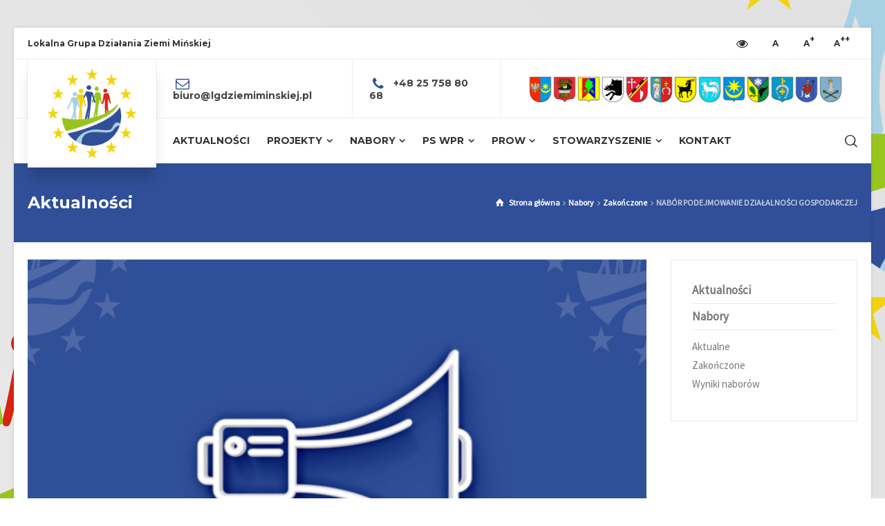

--- FILE ---
content_type: text/html; charset=UTF-8
request_url: https://lgdziemiminskiej.pl/nabor-podejmowanie-dzialalnosci-gospodarczej/
body_size: 12208
content:
<!doctype html>
<html lang="pl-PL" class="no-js">
<head> 
<meta charset="UTF-8" />  
<meta name="viewport" content="width=device-width, initial-scale=1, maximum-scale=5">
<link rel="profile" href="http://gmpg.org/xfn/11">
<title>NABÓR PODEJMOWANIE DZIAŁALNOŚCI GOSPODARCZEJ &#8211; LGD Ziemi Mińskiej</title>
<meta name='robots' content='max-image-preview:large' />
<script type="text/javascript">/*<![CDATA[ */ var html = document.getElementsByTagName("html")[0]; html.className = html.className.replace("no-js", "js"); window.onerror=function(e,f){var body = document.getElementsByTagName("body")[0]; body.className = body.className.replace("rt-loading", ""); var e_file = document.createElement("a");e_file.href = f;console.log( e );console.log( e_file.pathname );}/* ]]>*/</script>
<link rel='dns-prefetch' href='//maxcdn.bootstrapcdn.com' />
<link rel='dns-prefetch' href='//fonts.googleapis.com' />
<link rel="alternate" type="application/rss+xml" title="LGD Ziemi Mińskiej &raquo; Kanał z wpisami" href="https://lgdziemiminskiej.pl/feed/" />
<script type="text/javascript">
/* <![CDATA[ */
window._wpemojiSettings = {"baseUrl":"https:\/\/s.w.org\/images\/core\/emoji\/15.0.3\/72x72\/","ext":".png","svgUrl":"https:\/\/s.w.org\/images\/core\/emoji\/15.0.3\/svg\/","svgExt":".svg","source":{"concatemoji":"https:\/\/lgdziemiminskiej.pl\/wp-includes\/js\/wp-emoji-release.min.js?ver=6.6.4"}};
/*! This file is auto-generated */
!function(i,n){var o,s,e;function c(e){try{var t={supportTests:e,timestamp:(new Date).valueOf()};sessionStorage.setItem(o,JSON.stringify(t))}catch(e){}}function p(e,t,n){e.clearRect(0,0,e.canvas.width,e.canvas.height),e.fillText(t,0,0);var t=new Uint32Array(e.getImageData(0,0,e.canvas.width,e.canvas.height).data),r=(e.clearRect(0,0,e.canvas.width,e.canvas.height),e.fillText(n,0,0),new Uint32Array(e.getImageData(0,0,e.canvas.width,e.canvas.height).data));return t.every(function(e,t){return e===r[t]})}function u(e,t,n){switch(t){case"flag":return n(e,"\ud83c\udff3\ufe0f\u200d\u26a7\ufe0f","\ud83c\udff3\ufe0f\u200b\u26a7\ufe0f")?!1:!n(e,"\ud83c\uddfa\ud83c\uddf3","\ud83c\uddfa\u200b\ud83c\uddf3")&&!n(e,"\ud83c\udff4\udb40\udc67\udb40\udc62\udb40\udc65\udb40\udc6e\udb40\udc67\udb40\udc7f","\ud83c\udff4\u200b\udb40\udc67\u200b\udb40\udc62\u200b\udb40\udc65\u200b\udb40\udc6e\u200b\udb40\udc67\u200b\udb40\udc7f");case"emoji":return!n(e,"\ud83d\udc26\u200d\u2b1b","\ud83d\udc26\u200b\u2b1b")}return!1}function f(e,t,n){var r="undefined"!=typeof WorkerGlobalScope&&self instanceof WorkerGlobalScope?new OffscreenCanvas(300,150):i.createElement("canvas"),a=r.getContext("2d",{willReadFrequently:!0}),o=(a.textBaseline="top",a.font="600 32px Arial",{});return e.forEach(function(e){o[e]=t(a,e,n)}),o}function t(e){var t=i.createElement("script");t.src=e,t.defer=!0,i.head.appendChild(t)}"undefined"!=typeof Promise&&(o="wpEmojiSettingsSupports",s=["flag","emoji"],n.supports={everything:!0,everythingExceptFlag:!0},e=new Promise(function(e){i.addEventListener("DOMContentLoaded",e,{once:!0})}),new Promise(function(t){var n=function(){try{var e=JSON.parse(sessionStorage.getItem(o));if("object"==typeof e&&"number"==typeof e.timestamp&&(new Date).valueOf()<e.timestamp+604800&&"object"==typeof e.supportTests)return e.supportTests}catch(e){}return null}();if(!n){if("undefined"!=typeof Worker&&"undefined"!=typeof OffscreenCanvas&&"undefined"!=typeof URL&&URL.createObjectURL&&"undefined"!=typeof Blob)try{var e="postMessage("+f.toString()+"("+[JSON.stringify(s),u.toString(),p.toString()].join(",")+"));",r=new Blob([e],{type:"text/javascript"}),a=new Worker(URL.createObjectURL(r),{name:"wpTestEmojiSupports"});return void(a.onmessage=function(e){c(n=e.data),a.terminate(),t(n)})}catch(e){}c(n=f(s,u,p))}t(n)}).then(function(e){for(var t in e)n.supports[t]=e[t],n.supports.everything=n.supports.everything&&n.supports[t],"flag"!==t&&(n.supports.everythingExceptFlag=n.supports.everythingExceptFlag&&n.supports[t]);n.supports.everythingExceptFlag=n.supports.everythingExceptFlag&&!n.supports.flag,n.DOMReady=!1,n.readyCallback=function(){n.DOMReady=!0}}).then(function(){return e}).then(function(){var e;n.supports.everything||(n.readyCallback(),(e=n.source||{}).concatemoji?t(e.concatemoji):e.wpemoji&&e.twemoji&&(t(e.twemoji),t(e.wpemoji)))}))}((window,document),window._wpemojiSettings);
/* ]]> */
</script>
<link rel='stylesheet' id='businesslounge-style-all-css' href='https://lgdziemiminskiej.pl/wp-content/themes/businesslounge/css/app.min.css?ver=2.0' type='text/css' media='all' />
<link rel='stylesheet' id='fontello-css' href='https://lgdziemiminskiej.pl/wp-content/themes/businesslounge/css/fontello/css/fontello.css?ver=2.0' type='text/css' media='all' />
<link rel='stylesheet' id='businesslounge-theme-style-css' href='https://lgdziemiminskiej.pl/wp-content/themes/businesslounge/style.css?ver=2.0' type='text/css' media='all' />
<link rel='stylesheet' id='businesslounge-dynamic-css' href='https://lgdziemiminskiej.pl/wp-content/uploads/businesslounge/dynamic-style.css?ver=250123072312' type='text/css' media='all' />
<style id='wp-emoji-styles-inline-css' type='text/css'>

	img.wp-smiley, img.emoji {
		display: inline !important;
		border: none !important;
		box-shadow: none !important;
		height: 1em !important;
		width: 1em !important;
		margin: 0 0.07em !important;
		vertical-align: -0.1em !important;
		background: none !important;
		padding: 0 !important;
	}
</style>
<link rel='stylesheet' id='awsm-ead-public-css' href='https://lgdziemiminskiej.pl/wp-content/plugins/embed-any-document/css/embed-public.min.css?ver=2.7.4' type='text/css' media='all' />
<link rel='stylesheet' id='hashabr-block-style-css' href='https://lgdziemiminskiej.pl/wp-content/plugins/hashbar-wp-notification-bar/assets/css/block-style-index.css?ver=1.5.7' type='text/css' media='all' />
<link rel='stylesheet' id='hashbar-frontend-css' href='https://lgdziemiminskiej.pl/wp-content/plugins/hashbar-wp-notification-bar/assets/css/frontend.css?ver=1.5.7' type='text/css' media='all' />
<link rel='stylesheet' id='fontawsome-css' href='//maxcdn.bootstrapcdn.com/font-awesome/4.6.3/css/font-awesome.min.css?ver=1.0.5' type='text/css' media='all' />
<link rel='stylesheet' id='sogo_accessibility-css' href='https://lgdziemiminskiej.pl/wp-content/plugins/sogo-accessibility/public/css/sogo-accessibility-public.css?ver=1.0.5' type='text/css' media='all' />
<link rel='stylesheet' id='math-captcha-frontend-css' href='https://lgdziemiminskiej.pl/wp-content/plugins/wp-math-captcha/css/frontend.css?ver=6.6.4' type='text/css' media='all' />
<link rel='stylesheet' id='businesslounge-google-fonts-css' href='//fonts.googleapis.com/css?family=Montserrat%3A700%2Citalic%7CSource+Sans+Pro%3Aregular%2C500%2C400i&#038;subset=latin-ext&#038;ver=1.0.0' type='text/css' media='all' />
<script type="text/javascript" src="https://lgdziemiminskiej.pl/wp-includes/js/jquery/jquery.min.js?ver=3.7.1" id="jquery-core-js"></script>
<script type="text/javascript" src="https://lgdziemiminskiej.pl/wp-includes/js/jquery/jquery-migrate.min.js?ver=3.4.1" id="jquery-migrate-js"></script>
<script type="text/javascript" id="hashbar-frontend-js-extra">
/* <![CDATA[ */
var hashbar_localize = {"dont_show_bar_after_close":"","notification_display_time":"400","bar_keep_closed":"","cookies_expire_time":"","cookies_expire_type":""};
/* ]]> */
</script>
<script type="text/javascript" src="https://lgdziemiminskiej.pl/wp-content/plugins/hashbar-wp-notification-bar/assets/js/frontend.js?ver=1.5.7" id="hashbar-frontend-js"></script>
<script type="text/javascript" src="https://lgdziemiminskiej.pl/wp-content/plugins/hashbar-wp-notification-bar/assets/js/js.cookie.min.js?ver=1.5.7" id="js-cookie-js"></script>
<link rel="https://api.w.org/" href="https://lgdziemiminskiej.pl/wp-json/" /><link rel="alternate" title="JSON" type="application/json" href="https://lgdziemiminskiej.pl/wp-json/wp/v2/posts/4033" /><link rel="EditURI" type="application/rsd+xml" title="RSD" href="https://lgdziemiminskiej.pl/xmlrpc.php?rsd" />
<meta name="generator" content="WordPress 6.6.4" />
<link rel="canonical" href="https://lgdziemiminskiej.pl/nabor-podejmowanie-dzialalnosci-gospodarczej/" />
<link rel='shortlink' href='https://lgdziemiminskiej.pl/?p=4033' />
<link rel="alternate" title="oEmbed (JSON)" type="application/json+oembed" href="https://lgdziemiminskiej.pl/wp-json/oembed/1.0/embed?url=https%3A%2F%2Flgdziemiminskiej.pl%2Fnabor-podejmowanie-dzialalnosci-gospodarczej%2F" />
<link rel="alternate" title="oEmbed (XML)" type="text/xml+oembed" href="https://lgdziemiminskiej.pl/wp-json/oembed/1.0/embed?url=https%3A%2F%2Flgdziemiminskiej.pl%2Fnabor-podejmowanie-dzialalnosci-gospodarczej%2F&#038;format=xml" />
<meta name="generator" content="Powered by BusinessLounge Business WordPress Theme TV:2.0 PV:2.0" />
<meta name="generator" content="Elementor 3.24.0; features: e_font_icon_svg, additional_custom_breakpoints; settings: css_print_method-external, google_font-enabled, font_display-swap">
			<style>
				.e-con.e-parent:nth-of-type(n+4):not(.e-lazyloaded):not(.e-no-lazyload),
				.e-con.e-parent:nth-of-type(n+4):not(.e-lazyloaded):not(.e-no-lazyload) * {
					background-image: none !important;
				}
				@media screen and (max-height: 1024px) {
					.e-con.e-parent:nth-of-type(n+3):not(.e-lazyloaded):not(.e-no-lazyload),
					.e-con.e-parent:nth-of-type(n+3):not(.e-lazyloaded):not(.e-no-lazyload) * {
						background-image: none !important;
					}
				}
				@media screen and (max-height: 640px) {
					.e-con.e-parent:nth-of-type(n+2):not(.e-lazyloaded):not(.e-no-lazyload),
					.e-con.e-parent:nth-of-type(n+2):not(.e-lazyloaded):not(.e-no-lazyload) * {
						background-image: none !important;
					}
				}
			</style>
			<meta name="generator" content="Powered by Slider Revolution 6.7.17 - responsive, Mobile-Friendly Slider Plugin for WordPress with comfortable drag and drop interface." />
<link rel="icon" href="https://lgdziemiminskiej.pl/wp-content/uploads/2016/06/cropped-logo-1-32x32.png" sizes="32x32" />
<link rel="icon" href="https://lgdziemiminskiej.pl/wp-content/uploads/2016/06/cropped-logo-1-192x192.png" sizes="192x192" />
<link rel="apple-touch-icon" href="https://lgdziemiminskiej.pl/wp-content/uploads/2016/06/cropped-logo-1-180x180.png" />
<meta name="msapplication-TileImage" content="https://lgdziemiminskiej.pl/wp-content/uploads/2016/06/cropped-logo-1-270x270.png" />
<script>function setREVStartSize(e){
			//window.requestAnimationFrame(function() {
				window.RSIW = window.RSIW===undefined ? window.innerWidth : window.RSIW;
				window.RSIH = window.RSIH===undefined ? window.innerHeight : window.RSIH;
				try {
					var pw = document.getElementById(e.c).parentNode.offsetWidth,
						newh;
					pw = pw===0 || isNaN(pw) || (e.l=="fullwidth" || e.layout=="fullwidth") ? window.RSIW : pw;
					e.tabw = e.tabw===undefined ? 0 : parseInt(e.tabw);
					e.thumbw = e.thumbw===undefined ? 0 : parseInt(e.thumbw);
					e.tabh = e.tabh===undefined ? 0 : parseInt(e.tabh);
					e.thumbh = e.thumbh===undefined ? 0 : parseInt(e.thumbh);
					e.tabhide = e.tabhide===undefined ? 0 : parseInt(e.tabhide);
					e.thumbhide = e.thumbhide===undefined ? 0 : parseInt(e.thumbhide);
					e.mh = e.mh===undefined || e.mh=="" || e.mh==="auto" ? 0 : parseInt(e.mh,0);
					if(e.layout==="fullscreen" || e.l==="fullscreen")
						newh = Math.max(e.mh,window.RSIH);
					else{
						e.gw = Array.isArray(e.gw) ? e.gw : [e.gw];
						for (var i in e.rl) if (e.gw[i]===undefined || e.gw[i]===0) e.gw[i] = e.gw[i-1];
						e.gh = e.el===undefined || e.el==="" || (Array.isArray(e.el) && e.el.length==0)? e.gh : e.el;
						e.gh = Array.isArray(e.gh) ? e.gh : [e.gh];
						for (var i in e.rl) if (e.gh[i]===undefined || e.gh[i]===0) e.gh[i] = e.gh[i-1];
											
						var nl = new Array(e.rl.length),
							ix = 0,
							sl;
						e.tabw = e.tabhide>=pw ? 0 : e.tabw;
						e.thumbw = e.thumbhide>=pw ? 0 : e.thumbw;
						e.tabh = e.tabhide>=pw ? 0 : e.tabh;
						e.thumbh = e.thumbhide>=pw ? 0 : e.thumbh;
						for (var i in e.rl) nl[i] = e.rl[i]<window.RSIW ? 0 : e.rl[i];
						sl = nl[0];
						for (var i in nl) if (sl>nl[i] && nl[i]>0) { sl = nl[i]; ix=i;}
						var m = pw>(e.gw[ix]+e.tabw+e.thumbw) ? 1 : (pw-(e.tabw+e.thumbw)) / (e.gw[ix]);
						newh =  (e.gh[ix] * m) + (e.tabh + e.thumbh);
					}
					var el = document.getElementById(e.c);
					if (el!==null && el) el.style.height = newh+"px";
					el = document.getElementById(e.c+"_wrapper");
					if (el!==null && el) {
						el.style.height = newh+"px";
						el.style.display = "block";
					}
				} catch(e){
					console.log("Failure at Presize of Slider:" + e)
				}
			//});
		  };</script>
		<style type="text/css" id="wp-custom-css">
			/*make the menu sub-menu items drop down on mouse hover */
#open_sogoacc {
	display: none;
}
body .pvc_stats {
    color: #b9b9b9;
}

.header-style-1 #logo {
    padding: 0 15px
}

.gallery-item-holder.has-overlay .overlay-text, .lg .lg-sub-html {
	display:none
}

.full-button.elementor-align-center .elementor-button {
    width: 100% !important;
}

.footer_info_bar .copyright {
    float: none !important;
	  text-align: center;
	  padding-bottom: 35px
			
}

a.button_.heading-font.black.medium {
    background-color: #4267B2;
    border-color: #4267B2 !important;
}

.content_row_wrapper.clearfix.default {
    padding-bottom: 0;
}

.go-to-top.visible {
    opacity: 1;
    margin-top: 0;
    transition: margin 1s ease;
}

.go-to-top {
    bottom: 38px;
}

div#rtframework_text-3 {
    border-width: 0px;
}

div#rtframework_text-3.rt-gallery .gallery-item-holder {
    margin: -7px;
}

.page div#rtframework_text-3.rt-gallery .gallery-item-holder {
    margin: -7px;
}

.page div#rtframework_text-3 .rt-gallery .gallery-item-holder {
    margin: -7px;
}

.page-child div#rtframework_text-3 .rt-gallery .gallery-item-holder {
    margin: 0px;
}

.parent-pageid-319 div#rtframework_text-3 .rt-gallery .gallery-item-holder, .parent-pageid-298 div#rtframework_text-3 .rt-gallery .gallery-item-holder {
    margin: -7px;
}

div#rtframework_text-3 .rt-gallery .gallery-item-holder {
    margin: 0px;
}

div#footer-column-1 {
    text-align: center;
}

@media screen and (max-width: 1024px)
{ 
	body {
    background-position: right top;
		background-size: auto;
}
}

body.sogo_font_1 #contrasts, body.sogo_font_1 #sogo_a1, body.sogo_font_1 #sogo_a2, body.sogo_font_1 #sogo_a3
body.sogo_font_2 #contrasts, body.sogo_font_2 #sogo_a1, body.sogo_font_2 #sogo_a2, body.sogo_font_2 #sogo_a3,
body.sogo_font_3 #contrasts, body.sogo_font_3 #sogo_a1, body.sogo_font_3 #sogo_a2, body.sogo_font_3 #sogo_a3, .widget-businesslounge-text button{
	background-color: #fff;
	width: 45px;
	padding: 0px;
}
.topbar-widget.widget-businesslounge-text .icon {
	margin-right: 0px
}
.header-col.left .elementor-row {
	display: -webkit-box;
}
.footer {
	background-color: #fff;
	color: #333;
	text-align: center
	width: 100%;
}
#footer .footer_widgets .col {
	padding: 0px;
	margin-top: 25px;
	border-top: 10px solid #304f98;
}

#media_image-3 {
	text-align: center
}

.main-header-holder .header-elements:before {
    border-bottom: 1px rgba(0,0,0,0.07) solid;
}		</style>
		</head>
<body class="post-template-default single single-post postid-4033 single-format-standard  sticky-logo header-style-1 header-search-button businesslounge-default-header-width businesslounge-default-footer-width boxed-body-style mobile-menu-enabled elementor-default elementor-kit-7594">

<!-- background wrapper -->
<div id="container">   
 
<div class="businesslounge-top-bar">
	<div class="top-bar-inner">
		<div class="top-bar-left">
			<div id="rtframework_text-5" class="topbar-widget widget widget-businesslounge-text">Lokalna Grupa Działania Ziemi Mińskiej</div>		</div>
		<div class="top-bar-right">
			<div id="rtframework_text-6" class="topbar-widget widget widget-businesslounge-text"><div id="sogo_font_a" class="sogo-btn-group clearfix">
<button type="button" id="contrasts" data-css="/wp-content/plugins/sogo-accessibility/public//css/sogo_contrasts.css" class="btn btn-default"><span class="icon icon-eye-1" aria-hidden="true" title="Zwiększanie kontrastu strony"></span></button>
<button id="sogo_a1" data-size="1" type="button" class="btn btn-default " aria-label="Press to increase font size"><span><strong><font style="font-size:100%" my="my">A</font><sup><sub></sub></sup></strong></span></button>
<button id="sogo_a2" data-size="1.1" type="button" class="btn btn-default" press="" to="" increase="" font="" size"=""><span><strong><font style="font-size:100%" my="my">A</font><sup>+<sub></sub></sup></strong></span></button>
<button id="sogo_a3" data-size="1.2" type="button" class="btn btn-default" press="" to="" increase="" font="" size"=""><span><strong><font style="font-size:100%" my="my">A</font><sup>++<sub></sub></sup></strong></span></button>
</div></div>		</div>
	</div>
</div>
 

	<header class="top-header" data-color="">

				<div class="main-header-holder">
			<div class="header-elements">

					

					<div id="logo" class="site-logo businesslounge-dark-header">
		
			 <a href="https://lgdziemiminskiej.pl/" title="LGD Ziemi Mińskiej"><img width="200" height="200" src="https://lgdziemiminskiej.pl/wp-content/uploads/2016/06/logo.png" alt="LGD Ziemi Mińskiej" class="dark-logo logo-image" /></a> 		
		</div><!-- / end #logo -->

				

				<div class="header-row first businesslounge-dark-header">
					<div class="header-col left">
						<div id="rtframework_text-2" class="header-widget widget widget-businesslounge-text"><h6><span class="icon icon-mail"></span><a title="Wyślij nam wiadomość" href="mailto:biuro@lgdziemiminskiej.pl">biuro@lgdziemiminskiej.pl</a></h6></div><div id="rtframework_text-4" class="header-widget widget widget-businesslounge-text"><h6><span class="icon icon-phone"></span><a href="tel:+48257588068" 
title="Zadzwoń do nas">+48 25 758 80 68</a></h6></div><div id="rtframework_text-3" class="header-widget widget widget-businesslounge-text"><div class="elementor-row" style="margin-left: 15px;">
<div class="elementor-column elementor-col-50 elementor-top-column elementor-element elementor-element-475abd5" data-id="475abd5" data-element_type="column">
<div class="elementor-column-wrap elementor-element-populated">
<div class="elementor-widget-wrap">
<div class="elementor-element elementor-element-7aec0d7 elementor-widget elementor-widget-rt-photo-gallery" data-id="7aec0d7" data-element_type="widget"data-widget_type="rt-photo-gallery.default">
<div class="elementor-widget-container">
<div class="rt-gallery grid-gallery nogaps">
<div class="col col-sm-3 col-xs-12">
<div class="gallery-item-holder" style="max-width: 35px;">
<a href="http://www.powiatminski.pl/" title="Powiat Miński" target="_blank" class="link"><div class="image-thumbnail"><img src="/wp-content/uploads/2016/06/pminski.png" alt="Powiat Miński"></div><span class="action-button"></span></a>
</div>
</div>
<div class="col col-sm-3 col-xs-12">
<div class="gallery-item-holder" style="max-width: 35px;">
<a href="http://ceglow.pl/" title="Gmina Cegłów" target="_blank" class="link"><div class="image-thumbnail"><img src="/wp-content/uploads/2016/06/gceglow.png" alt="Gmina Cegłów"></div><span class="action-button"></span></a>
</div>
</div>
<div class="col col-sm-3 col-xs-12">
<div class="gallery-item-holder" style="max-width: 35px;">
<a href="http://www.debewielkie.pl/" title="Gmina Dębe Wielkie" target="_blank" class="link"><div class="image-thumbnail"><img src="/wp-content/uploads/2016/06/gdebewielkie.png" alt="Gmina Dębe Wielkie"></div><span class="action-button"></span></a>
</div>
</div>
<div class="col col-sm-3 col-xs-12">
<div class="gallery-item-holder" style="max-width: 35px;">
<a href="http://gminadobre.pl/" title="Gmina Dobre" target="_blank" class="link"><div class="image-thumbnail"><img src="/wp-content/uploads/2016/06/gdobre.png" alt="Gmin Dobre"></div><span class="action-button"></span></a>
</div>
</div></div>
</div>
</div>
</div>
</div>
</div>
<div class="elementor-column elementor-col-50 elementor-top-column elementor-element elementor-element-475abd5" data-id="475abd5" data-element_type="column">
<div class="elementor-column-wrap elementor-element-populated">
<div class="elementor-widget-wrap">
<div class="elementor-element elementor-element-7aec0d7 elementor-widget elementor-widget-rt-photo-gallery" data-id="7aec0d7" data-element_type="widget"data-widget_type="rt-photo-gallery.default">
<div class="elementor-widget-container">
<div class="rt-gallery grid-gallery nogaps">
<div class="col col-sm-3 col-xs-12">
<div class="gallery-item-holder" style="max-width: 35px;">
<a href="http://www.halinow.pl/" title="Gmina Halinów" target="_blank" class="link"><div class="image-thumbnail"><img src="/wp-content/uploads/2016/06/ghalinow.png" alt="Gmina Halinów"></div><span class="action-button"></span></a>
</div>
</div>
<div class="col col-sm-3 col-xs-12">
<div class="gallery-item-holder" style="max-width: 35px;">
<a href="http://www.jakubow.pl/" title="Gmina Jakubów" target="_blank" class="link"><div class="image-thumbnail"><img src="/wp-content/uploads/2016/06/gjakubow.png" alt="Gmina Jakubów"></div><span class="action-button"></span></a>
</div>
</div>
<div class="col col-sm-3 col-xs-12">
<div class="gallery-item-holder" style="max-width: 35px;">
<a href="http://www.kaluszyn.pl/" title="Gmina Kałuszyn" target="_blank" class="link"><div class="image-thumbnail"><img src="/wp-content/uploads/2016/06/gkaluszyn.png" alt="Gmina Kałuszyn"></div><span class="action-button"></span></a>
</div>
</div>
<div class="col col-sm-3 col-xs-12">
<div class="gallery-item-holder" style="max-width: 35px;">
<a href="http://www.gmina-latowicz.pl/" title="Gmina Latowicz" target="_blank" class="link"><div class="image-thumbnail"><img src="/wp-content/uploads/2016/06/glatowicz.png" alt="Gmina Latowicz"></div><span class="action-button"></span></a>
</div>
</div>
</div>
</div>
</div>
</div>
</div>
</div>
<div class="elementor-column elementor-col-50 elementor-top-column elementor-element elementor-element-475abd5" data-id="475abd5" data-element_type="column">
<div class="elementor-column-wrap elementor-element-populated">
<div class="elementor-widget-wrap">
<div class="elementor-element elementor-element-7aec0d7 elementor-widget elementor-widget-rt-photo-gallery" data-id="7aec0d7" data-element_type="widget"data-widget_type="rt-photo-gallery.default">
<div class="elementor-widget-container">
<div class="rt-gallery grid-gallery nogaps">
<div class="col col-sm-3 col-xs-12">
<div class="gallery-item-holder" style="max-width: 35px;">
<a href="http://www.minskmazowiecki.pl/" title="Gmina Mińsk Mazowiecki" target="_blank" class="link"><div class="image-thumbnail"><img src="/wp-content/uploads/2016/06/gminskmazowiecki.png" alt="Gmina Mińsk Mazowiecki"></div><span class="action-button"></span></a>
</div>
</div>
<div class="col col-sm-3 col-xs-12">
<div class="gallery-item-holder" style="max-width: 35px;">
<a href="http://www.mrozy.pl/" title="Gmina Mrozy" target="_blank" class="link"><div class="image-thumbnail"><img src="/wp-content/uploads/2016/06/gmrozy.png" alt="Gmina Mrozy"></div><span class="action-button"></span></a>
</div>
</div>
<div class="col col-sm-3 col-xs-12">
<div class="gallery-item-holder" style="max-width: 35px;">
<a href="http://www.ugsiennica.pl/" title="Gmina Siennica" target="_blank" class="link"><div class="image-thumbnail"><img src="/wp-content/uploads/2016/06/gsiennica.png" alt="Gmina Siennica"></div><span class="action-button"></span></a>
</div>
</div>
<div class="col col-sm-3 col-xs-12">
<div class="gallery-item-holder" style="max-width: 35px;">
<a href="http://www.stanislawow.pl/" title="Gmina Stanisławów" target="_blank" class="link"><div class="image-thumbnail"><img src="/wp-content/uploads/2016/06/gstanislawow.png" alt="Gmina Stanisławów"></div><span class="action-button"></span></a>
</div>
</div>
</div>
</div>
</div>
</div>
</div>
</div>

<div class="elementor-column elementor-col-50 elementor-top-column elementor-element elementor-element-475abd5" data-id="475abd5" data-element_type="column">
<div class="elementor-column-wrap elementor-element-populated">
<div class="elementor-widget-wrap">
<div class="elementor-element elementor-element-7aec0d7 elementor-widget elementor-widget-rt-photo-gallery" data-id="7aec0d7" data-element_type="widget"data-widget_type="rt-photo-gallery.default">
<div class="elementor-widget-container">
<div class="rt-gallery grid-gallery nogaps">
<div class="col col-sm-12 col-xs-12">
<div class="gallery-item-holder" style="max-width: 35px;">
<a href="http://www.sulejowek.pl/" title="Miasto Sulejówek" target="_blank" class="link"><div class="image-thumbnail"><img src="/wp-content/uploads/2016/06/msulejowek.png" alt="Miasto Sulejówek"></div><span class="action-button"></span></a>
</div>
</div>
</div>
</div>
</div>
</div>
</div>
</div>
</div></div>		 
					</div>

					<div class="header-col right">
								
					</div>
				</div><!-- / .header-row.first -->


				<div class="header-row second businesslounge-light-header dynamic-skin">
					<div class="header-col left">
											
			<nav><ul class="main-menu accessibility_menu"><li id='menu-item-8282' data-depth='0' class="menu-item menu-item-type-taxonomy menu-item-object-category"><a  href="https://lgdziemiminskiej.pl/k/aktualnosci/"><span>AKTUALNOŚCI</span></a> </li>
<li id='menu-item-8290' data-depth='0' class="menu-item menu-item-type-taxonomy menu-item-object-category menu-item-has-children"><a  href="https://lgdziemiminskiej.pl/k/aktualnosci/projekty/"><span>PROJEKTY</span></a> 
<ul class="sub-menu">
<li id='menu-item-9066' data-depth='1' class="menu-item menu-item-type-taxonomy menu-item-object-category"><a  href="https://lgdziemiminskiej.pl/k/aktualnosci/projekty/korowod-koledowy/">Korowód kolędowy</a> </li>
<li id='menu-item-8291' data-depth='1' class="menu-item menu-item-type-taxonomy menu-item-object-category"><a  href="https://lgdziemiminskiej.pl/k/aktualnosci/projekty/erasmus-kulturalnie-polaczeni/">Erasmus + &#8222;Kulturalnie połączeni&#8221;</a> </li>
<li id='menu-item-8292' data-depth='1' class="menu-item menu-item-type-taxonomy menu-item-object-category"><a  href="https://lgdziemiminskiej.pl/k/aktualnosci/projekty/erasmus-akredytacja/">Erasmus + Akredytacja</a> </li>
</ul>
</li>
<li id='menu-item-7657' data-depth='0' class="menu-item menu-item-type-taxonomy menu-item-object-category current-post-ancestor menu-item-has-children"><a  href="https://lgdziemiminskiej.pl/k/nabory/"><span>NABORY</span></a> 
<ul class="sub-menu">
<li id='menu-item-7658' data-depth='1' class="menu-item menu-item-type-taxonomy menu-item-object-category"><a  href="https://lgdziemiminskiej.pl/k/nabory/nabory-aktualne/">Aktualne</a> </li>
<li id='menu-item-7656' data-depth='1' class="menu-item menu-item-type-taxonomy menu-item-object-category current-post-ancestor current-menu-parent current-post-parent"><a  href="https://lgdziemiminskiej.pl/k/nabory/nabory-zakonczone/">Zakończone</a> </li>
<li id='menu-item-7740' data-depth='1' class="menu-item menu-item-type-taxonomy menu-item-object-category"><a  href="https://lgdziemiminskiej.pl/k/nabory/wyniki-naborow/">Wyniki naborów</a> </li>
</ul>
</li>
<li id='menu-item-8348' data-col-size='1' data-depth='0' class="multicolumn-1 menu-item menu-item-type-custom menu-item-object-custom menu-item-has-children multicolumn"><a  href="#"><span>PS WPR</span></a> 
<ul class="sub-menu">
<li id='menu-item-8349' data-depth='1' class="menu-item menu-item-type-custom menu-item-object-custom menu-item-has-children"><a  href="#">PS WPR 2023-2027</a> 
	<ul class="sub-menu">
<li id='menu-item-8352' data-depth='2' class="menu-item menu-item-type-post_type menu-item-object-page"><a  href="https://lgdziemiminskiej.pl/ps-wpr-2023-2027/lokalna-strategia-rozwoju-na-lata-2023-2027/">Lokalna Strategia Rozwoju na lata 2023-2027</a> </li>
<li id='menu-item-8356' data-depth='2' class="menu-item menu-item-type-post_type menu-item-object-page"><a  href="https://lgdziemiminskiej.pl/ps-wpr-2023-2027/informacje-dla-beneficjentow/">Informacje dla Beneficjentów</a> </li>
<li id='menu-item-8359' data-depth='2' class="menu-item menu-item-type-post_type menu-item-object-page"><a  href="https://lgdziemiminskiej.pl/ps-wpr-2023-2027/wazne-dokumenty/">Ważne dokumenty</a> </li>
	</ul>
</li>
</ul>
</li>
<li id='menu-item-7652' data-col-size='3' data-depth='0' class="multicolumn-3 menu-item menu-item-type-custom menu-item-object-custom menu-item-has-children multicolumn"><a  href="#"><span>PROW</span></a> 
<ul class="sub-menu">
<li id='menu-item-3946' data-depth='1' class="multicolumn-1 menu-item menu-item-type-custom menu-item-object-custom menu-item-has-children"><a  href="#">PROW 2014-2020</a> 
	<ul class="sub-menu">
<li id='menu-item-3700' data-depth='2' class="menu-item menu-item-type-post_type menu-item-object-page"><a  href="https://lgdziemiminskiej.pl/prow-2014-2020/lokalna-strategia-rozwoju-2014-2020/">Lokalna Strategia Rozwoju 2014-2020</a> </li>
<li id='menu-item-436' data-depth='2' class="menu-item menu-item-type-post_type menu-item-object-page"><a  href="https://lgdziemiminskiej.pl/prow-2014-2020/informacje-dla-wnioskodawcow/">Informacje dla wnioskodawców</a> </li>
<li id='menu-item-3698' data-depth='2' class="menu-item menu-item-type-post_type menu-item-object-page"><a  href="https://lgdziemiminskiej.pl/prow-2014-2020/legislacje/">Legislacje</a> </li>
<li id='menu-item-314' data-depth='2' class="menu-item menu-item-type-post_type menu-item-object-page"><a  href="https://lgdziemiminskiej.pl/prow-2014-2020/wazne-dokumenty/">Ważne dokumenty</a> </li>
	</ul>
</li>
<li id='menu-item-7654' data-depth='1' class="multicolumn-1 menu-item menu-item-type-custom menu-item-object-custom menu-item-has-children"><a  href="#"> </a> 
	<ul class="sub-menu">
<li id='menu-item-3953' data-depth='2' class="menu-item menu-item-type-post_type menu-item-object-page"><a  href="https://lgdziemiminskiej.pl/prow-2014-2020/pytania-i-odpowiedzi/">Pytania i odpowiedzi</a> </li>
<li id='menu-item-7132' data-depth='2' class="menu-item menu-item-type-post_type menu-item-object-page"><a  href="https://lgdziemiminskiej.pl/prow-2014-2020/wsparcie-przygotowawcze-19-1/">Wsparcie przygotowawcze 19.1 ( II nabór wniosków)</a> </li>
<li id='menu-item-7133' data-depth='2' class="menu-item menu-item-type-post_type menu-item-object-page"><a  href="https://lgdziemiminskiej.pl/prow-2014-2020/ewaluacja-lsr-ziemi-minskiej/">Ewaluacja LSR Ziemi Mińskiej</a> </li>
	</ul>
</li>
<li id='menu-item-3344' data-depth='1' class="multicolumn-1 menu-item menu-item-type-custom menu-item-object-custom menu-item-has-children"><a  href="#">PROW 2007-2013</a> 
	<ul class="sub-menu">
<li id='menu-item-3345' data-depth='2' class="menu-item menu-item-type-custom menu-item-object-custom"><a  href="http://stara.nowa.lgdziemiminskiej.pl">ARCHIWUM</a> </li>
<li id='menu-item-3348' data-depth='2' class="menu-item menu-item-type-post_type menu-item-object-page"><a  href="https://lgdziemiminskiej.pl/prow-2007-2013/zrealizowane-projekty/">Zrealizowane projekty</a> </li>
	</ul>
</li>
</ul>
</li>
<li id='menu-item-346' data-col-size='2' data-depth='0' class="multicolumn-2 menu-item menu-item-type-custom menu-item-object-custom menu-item-has-children multicolumn"><a  href="#"><span>STOWARZYSZENIE</span></a> 
<ul class="sub-menu">
<li id='menu-item-326' data-depth='1' class="menu-item menu-item-type-post_type menu-item-object-page menu-item-has-children"><a  href="https://lgdziemiminskiej.pl/stowarzyszenie/o-stowarzyszeniu/">O Stowarzyszeniu</a> 
	<ul class="sub-menu">
<li id='menu-item-325' data-depth='2' class="menu-item menu-item-type-post_type menu-item-object-page"><a  href="https://lgdziemiminskiej.pl/stowarzyszenie/dokumenty-stowarzyszenia/">Dokumenty Stowarzyszenia</a> </li>
<li id='menu-item-323' data-depth='2' class="menu-item menu-item-type-post_type menu-item-object-page"><a  href="https://lgdziemiminskiej.pl/stowarzyszenie/czlonkostwo-w-lgd/">Członkostwo w LGD</a> </li>
<li id='menu-item-3652' data-depth='2' class="menu-item menu-item-type-post_type menu-item-object-page"><a  href="https://lgdziemiminskiej.pl/stowarzyszenie/do-pobrania/">Do pobrania</a> </li>
<li id='menu-item-8049' data-depth='2' class="menu-item menu-item-type-post_type menu-item-object-page"><a  href="https://lgdziemiminskiej.pl/stowarzyszenie/rodo/">RODO</a> </li>
	</ul>
</li>
<li id='menu-item-8087' data-depth='1' class="multicolumn-1 menu-item menu-item-type-custom menu-item-object-custom menu-item-has-children"><a  href="#">Władze stowarzyszenia</a> 
	<ul class="sub-menu">
<li id='menu-item-8120' data-depth='2' class="menu-item menu-item-type-post_type menu-item-object-page"><a  href="https://lgdziemiminskiej.pl/stowarzyszenie/wladze-stowarzyszenia/zarzad/">Zarząd</a> </li>
<li id='menu-item-8118' data-depth='2' class="menu-item menu-item-type-post_type menu-item-object-page"><a  href="https://lgdziemiminskiej.pl/stowarzyszenie/wladze-stowarzyszenia/rada/">Rada</a> </li>
<li id='menu-item-8117' data-depth='2' class="menu-item menu-item-type-post_type menu-item-object-page"><a  href="https://lgdziemiminskiej.pl/stowarzyszenie/wladze-stowarzyszenia/komisja-rewizyjna/">Komisja Rewizyjna</a> </li>
<li id='menu-item-8119' data-depth='2' class="menu-item menu-item-type-post_type menu-item-object-page"><a  href="https://lgdziemiminskiej.pl/stowarzyszenie/wladze-stowarzyszenia/walne-zebrania/">Walne zebrania</a> </li>
	</ul>
</li>
</ul>
</li>
<li id='menu-item-30' data-depth='0' class="menu-item menu-item-type-post_type menu-item-object-page"><a  href="https://lgdziemiminskiej.pl/kontakt/"><span>KONTAKT</span></a> </li>
</ul></nav> 
				
		
				
					</div>

					<div class="header-col right">
									<div class="header-tools">
				<ul>
					<li class="search-button tools-icon"><a href="#" class="businesslounge-search-button" title="Wyszukaj"><span class="ui-icon-top-search"></span></a></li>
				</ul>
			</div><!-- / end .nav-buttons -->
				
					</div> 			
				</div><!-- / .header-row.second -->
			</div><!-- / .header-elements -->
		</div><!-- / .main-header-header -->
		
				
	</header> 
<header class="mobile-header">
		<div class="mobile-header-holder">
			<div class="header-elements">
				<div class="header-row businesslounge-dark-header">
					<div class="header-col left">
								 		
		<!-- mobile menu button -->
		<div class="mobile-menu-button-wrapper">
			<div class="mobile-menu-button businesslounge-menu-button"><span></span><span></span><span></span></div>		
		</div>
				 
					</div>

					<div class="header-col center">
							

		<div id="mobile-logo" class="site-logo">
			 <a href="https://lgdziemiminskiej.pl/" title="LGD Ziemi Mińskiej"><img width="200" height="200" src="https://lgdziemiminskiej.pl/wp-content/uploads/2016/06/logo.png" alt="LGD Ziemi Mińskiej" class="mobile-logo" /></a> 		
		</div><!-- / end #mobile-logo -->

 
			 
					</div>

					<div class="header-col right">
									<div class="header-tools">
				<ul>
					<li class="search-button tools-icon"><a href="#" class="businesslounge-search-button" title="Wyszukaj"><span class="ui-icon-top-search"></span></a></li>
				</ul>
			</div><!-- / end .nav-buttons -->
				
					</div>
				</div><!-- / .header-row -->
			</div>
		</div><!-- / .mobile-header-header -->
	</header>
			 
		<!-- mobile menu -->
		<div class="mobile-nav">
						

				<!-- navigation holder -->
				<nav>
					<ul id="mobile-navigation" class="menu accessibility_menu"><li id='mobile-menu-item-8282' data-depth='0' class="menu-item menu-item-type-taxonomy menu-item-object-category"><a  href="https://lgdziemiminskiej.pl/k/aktualnosci/"><span>AKTUALNOŚCI</span></a> </li>
<li id='mobile-menu-item-8290' data-depth='0' class="menu-item menu-item-type-taxonomy menu-item-object-category menu-item-has-children"><a  href="https://lgdziemiminskiej.pl/k/aktualnosci/projekty/"><span>PROJEKTY</span></a> 
<ul class="sub-menu">
<li id='mobile-menu-item-9066' data-depth='1' class="menu-item menu-item-type-taxonomy menu-item-object-category"><a  href="https://lgdziemiminskiej.pl/k/aktualnosci/projekty/korowod-koledowy/">Korowód kolędowy</a> </li>
<li id='mobile-menu-item-8291' data-depth='1' class="menu-item menu-item-type-taxonomy menu-item-object-category"><a  href="https://lgdziemiminskiej.pl/k/aktualnosci/projekty/erasmus-kulturalnie-polaczeni/">Erasmus + &#8222;Kulturalnie połączeni&#8221;</a> </li>
<li id='mobile-menu-item-8292' data-depth='1' class="menu-item menu-item-type-taxonomy menu-item-object-category"><a  href="https://lgdziemiminskiej.pl/k/aktualnosci/projekty/erasmus-akredytacja/">Erasmus + Akredytacja</a> </li>
</ul>
</li>
<li id='mobile-menu-item-7657' data-depth='0' class="menu-item menu-item-type-taxonomy menu-item-object-category current-post-ancestor menu-item-has-children"><a  href="https://lgdziemiminskiej.pl/k/nabory/"><span>NABORY</span></a> 
<ul class="sub-menu">
<li id='mobile-menu-item-7658' data-depth='1' class="menu-item menu-item-type-taxonomy menu-item-object-category"><a  href="https://lgdziemiminskiej.pl/k/nabory/nabory-aktualne/">Aktualne</a> </li>
<li id='mobile-menu-item-7656' data-depth='1' class="menu-item menu-item-type-taxonomy menu-item-object-category current-post-ancestor current-menu-parent current-post-parent"><a  href="https://lgdziemiminskiej.pl/k/nabory/nabory-zakonczone/">Zakończone</a> </li>
<li id='mobile-menu-item-7740' data-depth='1' class="menu-item menu-item-type-taxonomy menu-item-object-category"><a  href="https://lgdziemiminskiej.pl/k/nabory/wyniki-naborow/">Wyniki naborów</a> </li>
</ul>
</li>
<li id='mobile-menu-item-8348' data-col-size='1' data-depth='0' class="multicolumn-1 menu-item menu-item-type-custom menu-item-object-custom menu-item-has-children multicolumn"><a  href="#"><span>PS WPR</span></a> 
<ul class="sub-menu">
<li id='mobile-menu-item-8349' data-depth='1' class="menu-item menu-item-type-custom menu-item-object-custom menu-item-has-children"><a  href="#">PS WPR 2023-2027</a> 
	<ul class="sub-menu">
<li id='mobile-menu-item-8352' data-depth='2' class="menu-item menu-item-type-post_type menu-item-object-page"><a  href="https://lgdziemiminskiej.pl/ps-wpr-2023-2027/lokalna-strategia-rozwoju-na-lata-2023-2027/">Lokalna Strategia Rozwoju na lata 2023-2027</a> </li>
<li id='mobile-menu-item-8356' data-depth='2' class="menu-item menu-item-type-post_type menu-item-object-page"><a  href="https://lgdziemiminskiej.pl/ps-wpr-2023-2027/informacje-dla-beneficjentow/">Informacje dla Beneficjentów</a> </li>
<li id='mobile-menu-item-8359' data-depth='2' class="menu-item menu-item-type-post_type menu-item-object-page"><a  href="https://lgdziemiminskiej.pl/ps-wpr-2023-2027/wazne-dokumenty/">Ważne dokumenty</a> </li>
	</ul>
</li>
</ul>
</li>
<li id='mobile-menu-item-7652' data-col-size='3' data-depth='0' class="multicolumn-3 menu-item menu-item-type-custom menu-item-object-custom menu-item-has-children multicolumn"><a  href="#"><span>PROW</span></a> 
<ul class="sub-menu">
<li id='mobile-menu-item-3946' data-depth='1' class="multicolumn-1 menu-item menu-item-type-custom menu-item-object-custom menu-item-has-children"><a  href="#">PROW 2014-2020</a> 
	<ul class="sub-menu">
<li id='mobile-menu-item-3700' data-depth='2' class="menu-item menu-item-type-post_type menu-item-object-page"><a  href="https://lgdziemiminskiej.pl/prow-2014-2020/lokalna-strategia-rozwoju-2014-2020/">Lokalna Strategia Rozwoju 2014-2020</a> </li>
<li id='mobile-menu-item-436' data-depth='2' class="menu-item menu-item-type-post_type menu-item-object-page"><a  href="https://lgdziemiminskiej.pl/prow-2014-2020/informacje-dla-wnioskodawcow/">Informacje dla wnioskodawców</a> </li>
<li id='mobile-menu-item-3698' data-depth='2' class="menu-item menu-item-type-post_type menu-item-object-page"><a  href="https://lgdziemiminskiej.pl/prow-2014-2020/legislacje/">Legislacje</a> </li>
<li id='mobile-menu-item-314' data-depth='2' class="menu-item menu-item-type-post_type menu-item-object-page"><a  href="https://lgdziemiminskiej.pl/prow-2014-2020/wazne-dokumenty/">Ważne dokumenty</a> </li>
	</ul>
</li>
<li id='mobile-menu-item-7654' data-depth='1' class="multicolumn-1 menu-item menu-item-type-custom menu-item-object-custom menu-item-has-children"><a  href="#"> </a> 
	<ul class="sub-menu">
<li id='mobile-menu-item-3953' data-depth='2' class="menu-item menu-item-type-post_type menu-item-object-page"><a  href="https://lgdziemiminskiej.pl/prow-2014-2020/pytania-i-odpowiedzi/">Pytania i odpowiedzi</a> </li>
<li id='mobile-menu-item-7132' data-depth='2' class="menu-item menu-item-type-post_type menu-item-object-page"><a  href="https://lgdziemiminskiej.pl/prow-2014-2020/wsparcie-przygotowawcze-19-1/">Wsparcie przygotowawcze 19.1 ( II nabór wniosków)</a> </li>
<li id='mobile-menu-item-7133' data-depth='2' class="menu-item menu-item-type-post_type menu-item-object-page"><a  href="https://lgdziemiminskiej.pl/prow-2014-2020/ewaluacja-lsr-ziemi-minskiej/">Ewaluacja LSR Ziemi Mińskiej</a> </li>
	</ul>
</li>
<li id='mobile-menu-item-3344' data-depth='1' class="multicolumn-1 menu-item menu-item-type-custom menu-item-object-custom menu-item-has-children"><a  href="#">PROW 2007-2013</a> 
	<ul class="sub-menu">
<li id='mobile-menu-item-3345' data-depth='2' class="menu-item menu-item-type-custom menu-item-object-custom"><a  href="http://stara.nowa.lgdziemiminskiej.pl">ARCHIWUM</a> </li>
<li id='mobile-menu-item-3348' data-depth='2' class="menu-item menu-item-type-post_type menu-item-object-page"><a  href="https://lgdziemiminskiej.pl/prow-2007-2013/zrealizowane-projekty/">Zrealizowane projekty</a> </li>
	</ul>
</li>
</ul>
</li>
<li id='mobile-menu-item-346' data-col-size='2' data-depth='0' class="multicolumn-2 menu-item menu-item-type-custom menu-item-object-custom menu-item-has-children multicolumn"><a  href="#"><span>STOWARZYSZENIE</span></a> 
<ul class="sub-menu">
<li id='mobile-menu-item-326' data-depth='1' class="menu-item menu-item-type-post_type menu-item-object-page menu-item-has-children"><a  href="https://lgdziemiminskiej.pl/stowarzyszenie/o-stowarzyszeniu/">O Stowarzyszeniu</a> 
	<ul class="sub-menu">
<li id='mobile-menu-item-325' data-depth='2' class="menu-item menu-item-type-post_type menu-item-object-page"><a  href="https://lgdziemiminskiej.pl/stowarzyszenie/dokumenty-stowarzyszenia/">Dokumenty Stowarzyszenia</a> </li>
<li id='mobile-menu-item-323' data-depth='2' class="menu-item menu-item-type-post_type menu-item-object-page"><a  href="https://lgdziemiminskiej.pl/stowarzyszenie/czlonkostwo-w-lgd/">Członkostwo w LGD</a> </li>
<li id='mobile-menu-item-3652' data-depth='2' class="menu-item menu-item-type-post_type menu-item-object-page"><a  href="https://lgdziemiminskiej.pl/stowarzyszenie/do-pobrania/">Do pobrania</a> </li>
<li id='mobile-menu-item-8049' data-depth='2' class="menu-item menu-item-type-post_type menu-item-object-page"><a  href="https://lgdziemiminskiej.pl/stowarzyszenie/rodo/">RODO</a> </li>
	</ul>
</li>
<li id='mobile-menu-item-8087' data-depth='1' class="multicolumn-1 menu-item menu-item-type-custom menu-item-object-custom menu-item-has-children"><a  href="#">Władze stowarzyszenia</a> 
	<ul class="sub-menu">
<li id='mobile-menu-item-8120' data-depth='2' class="menu-item menu-item-type-post_type menu-item-object-page"><a  href="https://lgdziemiminskiej.pl/stowarzyszenie/wladze-stowarzyszenia/zarzad/">Zarząd</a> </li>
<li id='mobile-menu-item-8118' data-depth='2' class="menu-item menu-item-type-post_type menu-item-object-page"><a  href="https://lgdziemiminskiej.pl/stowarzyszenie/wladze-stowarzyszenia/rada/">Rada</a> </li>
<li id='mobile-menu-item-8117' data-depth='2' class="menu-item menu-item-type-post_type menu-item-object-page"><a  href="https://lgdziemiminskiej.pl/stowarzyszenie/wladze-stowarzyszenia/komisja-rewizyjna/">Komisja Rewizyjna</a> </li>
<li id='mobile-menu-item-8119' data-depth='2' class="menu-item menu-item-type-post_type menu-item-object-page"><a  href="https://lgdziemiminskiej.pl/stowarzyszenie/wladze-stowarzyszenia/walne-zebrania/">Walne zebrania</a> </li>
	</ul>
</li>
</ul>
</li>
<li id='mobile-menu-item-30' data-depth='0' class="menu-item menu-item-type-post_type menu-item-object-page"><a  href="https://lgdziemiminskiej.pl/kontakt/"><span>KONTAKT</span></a> </li>
</ul>    
				</nav>

						
		</div>
					 

<!-- main contents -->
<div id="main_content">


<div class="content_row row sub_page_header fullwidth style-1" style="background-color: #304f98;">
	<div class="content_row_wrapper default"><div class="col col-sm-12"><section class="page-title"><h1>Aktualności</h1></section><div class="breadcrumb"><ol vocab="http://schema.org/" typeof="BreadcrumbList">
<li property="itemListElement" typeof="ListItem">
<a property="item" typeof="WebPage" class="ui-icon-home" href="https://lgdziemiminskiej.pl/"><span property="name">Strona główna</span></a>
<meta property="position" content="1"> <span class="icon-angle-right"></span> </li>
<li property="itemListElement" typeof="ListItem">
<a property="item" typeof="WebPage" class="" href="https://lgdziemiminskiej.pl/k/nabory/"><span property="name">Nabory</span></a>
<meta property="position" content="2"> <span class="icon-angle-right"></span> </li>
<li property="itemListElement" typeof="ListItem">
<a property="item" typeof="WebPage" class="" href="https://lgdziemiminskiej.pl/k/nabory/nabory-zakonczone/"><span property="name">Zakończone</span></a>
<meta property="position" content="3"> <span class="icon-angle-right"></span> </li>
<li>
<span>NABÓR PODEJMOWANIE DZIAŁALNOŚCI GOSPODARCZEJ</span>
</li>
</ol>
</div></div></div>
</div>

<div  class="content_row fullwidth with_sidebar default-style"><div class="content_row_wrapper clearfix default"><div class="col col-md-9 col-xs-12 content right-sidebar ">
 

	 
		 

<article class="single post-4033 post type-post status-publish format-standard has-post-thumbnail hentry category-nabory-zakonczone" id="post-4033">
	
		<figure class="featured_image featured_media">
		<a id="lightbox-938928" class="imgeffect zoom rt_lightbox featured_image" data-gal-id="image_7759" data-rel="rt_lightbox" title="Enlarge Image" data-sub-html="NABÓR PODEJMOWANIE DZIAŁALNOŚCI GOSPODARCZEJ" data-src="" data-width="" data-height="" data-poster="" data-autoplay="" data-audiotitle="" data-download-url="false" href="https://lgdziemiminskiej.pl/wp-content/uploads/2024/04/obrazek-komunikat.jpg"><img fetchpriority="high" src="https://lgdziemiminskiej.pl/wp-content/uploads/2024/04/obrazek-komunikat.jpg" alt="" class="" width="900" height="600" /></a>	</figure> 
	

	<div class="text entry-content">		

		<!-- title --> 
		<h2 class="entry-title">NABÓR PODEJMOWANIE DZIAŁALNOŚCI GOSPODARCZEJ</h2>
		
		<!-- meta data -->
		<div class="post_data">

						<!-- date -->                                     
			<span class="date"><a href="https://lgdziemiminskiej.pl/nabor-podejmowanie-dzialalnosci-gospodarczej/">25 listopada 2016</a></span>
			
							
						<!-- categories -->
			<span class="categories">
			 <a href="https://lgdziemiminskiej.pl/k/nabory/nabory-zakonczone/" rel="category tag">Zakończone</a>				
			</span>
			
			
						
		</div><!-- / end div  .post_data -->
			
		<!-- content--> 
		<p>Lokalna Grupa Działania Ziemi Mińskiej informuje o możliwości składania wniosków o przyznanie pomocy w ramach poddziałania 19.2 „Wsparcie na wdrażanie operacji w ramach strategii rozwoju lokalnego kierowanego przez społeczność” objętego Programem Rozwoju Obszarów Wiejskich na lata 2014-2020.</p>
<p>Zakres i temat:  <strong>Podejmowanie działalności gospodarczej przez osoby z grup defaworyzowanych<br />
</strong></p>
<p><strong>odpowiadający </strong>§ 2 ust.1 pkt. 2 lit. a Rozporządzenia MRiRW z dnia 24 września 2015 r. poz. 1570 Dz. U. z dnia 9 października 2015 r. z późniejszymi zmianami<strong> – </strong><em><strong>Podejmowanie działalności gospodarczej<br />
</strong></em></p>
<p><a href="https://lgdziemiminskiej.pl/wp-content/uploads/2016/11/ogłoszenie-o-naborze-5-2016.pdf">ogłoszenie o naborze 5/2016</a></p>
<p><a href="https://lgdziemiminskiej.pl/wp-content/uploads/2016/11/Załącznik-nr-1-Planowane-do-osiągnięcia-w-wyniku-operacji-cele-ogólne-szczegółowe-przedsięwzięcia-oraz-zakładane-do-osiągnięcia-wskaźniki.pdf">załącznik nr 1 planowane do osiągnięcia w wyniku operacji cele ogólne, szczegółowe, przedsięwzięcia oraz zakładane do osiągnięcia wskaźniki</a></p>
<p><a href="https://lgdziemiminskiej.pl/wp-content/uploads/2016/11/Załącznik-nr-2-Lokalne-Kryteria-Wyboru-Operacji-do-naboru-5.2016.pdf">załącznik nr 2 lokalne kryteria wyboru operacji do naboru 5/2016</a></p>
<p><a href="https://lgdziemiminskiej.pl/wp-content/uploads/2016/11/Załącznik-nr-3-uzasadnienie-do-kryteriów-podejmowanie-działalnosci-gospodarczej-1.docx">załącznik nr 3 uzasadnienie zgodności operacji z lokalnymi kryteriami wyboru</a></p>

		<!-- pagination--> 
		
		<!-- updated--> 
		<span class="updated hidden">11 kwietnia 2024</span>

	</div> 


	<div class="entry-footer default-style">

		
		
	</div>

</article>				 


	
	


						</div>
						<div class="col col-md-3 col-xs-12 default-style sidebar sticky right widgets_holder">
					
<div id="nav_menu-6" class="sidebar-widget widget widget_nav_menu"><div class="menu-dla-wpisow-container"><ul id="menu-dla-wpisow" class="menu accessibility_menu"><li id="menu-item-7800" class="menu-item menu-item-type-taxonomy menu-item-object-category menu-item-7800"><a href="https://lgdziemiminskiej.pl/k/aktualnosci/">Aktualności</a></li>
<li id="menu-item-7801" class="menu-item menu-item-type-taxonomy menu-item-object-category current-post-ancestor menu-item-has-children menu-item-7801"><a href="https://lgdziemiminskiej.pl/k/nabory/">Nabory</a>
<ul class="sub-menu">
	<li id="menu-item-7802" class="menu-item menu-item-type-taxonomy menu-item-object-category menu-item-7802"><a href="https://lgdziemiminskiej.pl/k/nabory/nabory-aktualne/">Aktualne</a></li>
	<li id="menu-item-7804" class="menu-item menu-item-type-taxonomy menu-item-object-category current-post-ancestor current-menu-parent current-post-parent menu-item-7804"><a href="https://lgdziemiminskiej.pl/k/nabory/nabory-zakonczone/">Zakończone</a></li>
	<li id="menu-item-7803" class="menu-item menu-item-type-taxonomy menu-item-object-category menu-item-7803"><a href="https://lgdziemiminskiej.pl/k/nabory/wyniki-naborow/">Wyniki naborów</a></li>
</ul>
</li>
</ul></div></div></div>
</div></div>
</div><!-- / end #main_content -->
 
<!-- footer -->
<footer id="footer" class="clearfix footer">
	<section class="footer_widgets content_row row clearfix footer fixed_heights footer_contents fullwidth"><div class="content_row_wrapper clearfix default">
	<div id="footer-column-1" class="col col-xs-12 col-lg-12 col-sm-12 widgets_holder">
		<div class="column-inner">
<div id="media_image-2" class="footer_widget widget widget_media_image"><img width="1024" height="100" src="https://lgdziemiminskiej.pl/wp-content/uploads/2025/03/loga-1024x100.jpg" class="image wp-image-8469  attachment-large size-large" alt="" style="max-width: 100%; height: auto;" decoding="async" srcset="https://lgdziemiminskiej.pl/wp-content/uploads/2025/03/loga-1024x100.jpg 1024w, https://lgdziemiminskiej.pl/wp-content/uploads/2025/03/loga-300x29.jpg 300w, https://lgdziemiminskiej.pl/wp-content/uploads/2025/03/loga-768x75.jpg 768w, https://lgdziemiminskiej.pl/wp-content/uploads/2025/03/loga-736x72.jpg 736w, https://lgdziemiminskiej.pl/wp-content/uploads/2025/03/loga.jpg 1472w" sizes="(max-width: 1024px) 100vw, 1024px" /></div><div id="custom_html-2" class="widget_text footer_widget widget widget_custom_html"><div class="textwidget custom-html-widget"><center>Wsparcie na wdrażanie i zarządzanie strategią rozwoju lokalnego kierowanego przez społeczność dofinansowane ze środków Unii Europejskiej w ramach EFFROW w ramach Planu Strategicznego dla Wspólnej Polityki Rolnej na lata 2023 – 2027.
Instytucja zarządzająca Planem Strategicznym dla Wspólnej Polityki Rolnej na lata 2023 – 2027 – Ministerstwo Rolnictwa i Rozwoju Wsi.</center></div></div>		</div>
	</div>
</div></section>
<div class="content_row row clearfix footer_contents footer_info_bar fullwidth"><div class="content_row_wrapper clearfix default"><div class="copyright">Copyright © 2024 <a href="https://lgdziemiminskiej.pl" target="_blank">LGD Ziemi Mińskiej</a><br>Wszystkie prawa zastrzeżone<br>Wykonanie: <a href="https://jakosciowo.pl" target="_blank">Jakościowo</a>
<br>
</div><div class="go-to-top icon-up-open"></div></div></div></footer><!-- / end #footer -->  
</div><!-- / end #container --> 

<div class="rt-popup rt-popup-search">
	<div class="rt-popup-content-wrapper">
		<button class="rt-popup-close ui-icon-exit" aria-label="Close"></button>
		<div class="rt-popup-content">
			<form method="get" action="https://lgdziemiminskiej.pl//"  class="wp-search-form rt_form">
	<ul>
		<li><input type="text" class='search showtextback' placeholder="wyszukaj" name="s" /><span class="search-icon ui-icon-search-1"></span></li>
	</ul>
	</form>		</div>
	</div>
</div>	
	<div class="rt-popup rt-popup-share">
		<div class="rt-popup-content-wrapper">
			<button class="rt-popup-close ui-icon-exit" aria-label="Close"></button>
			<div class="rt-popup-content">
				<div class="businesslounge-share-content">				
					<ul></ul>
				</div>
			</div>
		</div>
	</div>
	
		<script>
			window.RS_MODULES = window.RS_MODULES || {};
			window.RS_MODULES.modules = window.RS_MODULES.modules || {};
			window.RS_MODULES.waiting = window.RS_MODULES.waiting || [];
			window.RS_MODULES.defered = true;
			window.RS_MODULES.moduleWaiting = window.RS_MODULES.moduleWaiting || {};
			window.RS_MODULES.type = 'compiled';
		</script>
		<style>
    

            #open_sogoacc {
                background: #0780C3;
                color: #FFF;
                border-bottom: 1px solid #0780C3;
                border-right: 1px solid #0780C3;
            }

            #close_sogoacc {
                background: #0780C3;
                color: #fff;
            }

            #sogoacc div#sogo_font_a button {
                color: #0780C3;

            }

            body.sogo_readable_font * {
                font-family:  !important;
            }

            body.sogo_underline_links a {
                text-decoration: underline !important;
            }

    

</style>


<div id="sogo_overlay"></div>

<button id="open_sogoacc"
   aria-label="Press &quot;Alt + A&quot; to open\close the accessibility menu"
   tabindex="1"
   accesskey="a" class="topright toggle_sogoacc"><i style="font-size: 30px" class="fa fa-universal-access"  ></i></button>
<div id="sogoacc" class="topright">
    <div id="close_sogoacc"
         class="toggle_sogoacc">Accessibility</div>
    <div class="sogo-btn-toolbar" role="toolbar">
        <div class="sogo-btn-group">
						                <button type="button" id="b_n_c" class="btn btn-default">
                    <span class="sogo-icon-black_and_white" aria-hidden="true"></span>
					B&C</button>
						                <button type="button" id="contrasts"
                        data-css="https://lgdziemiminskiej.pl/wp-content/plugins/sogo-accessibility/public//css/sogo_contrasts.css"
                        class="btn btn-default">
                    <span class="sogo-icon sogo-icon-black" aria-hidden="true"></span>
					Contrasts Dark </button>
						                <button type="button" id="contrasts_white"
                        data-css="https://lgdziemiminskiej.pl/wp-content/plugins/sogo-accessibility/public//css/sogo_contrasts_white.css"
                        class="btn btn-default">
                    <span class="sogo-icon-white" aria-hidden="true"></span>
					Contrasts White</button>
						                <button type="button" id="animation_off" class="btn btn-default" >
                    <span class="sogo-icon-flash" aria-hidden="true"></span>
					Stop Movement</button>
						                <button type="button" id="readable_font" class="btn btn-default">
                    <span class="sogo-icon-font" aria-hidden="true"></span>
					Readable Font</button>
						                <button type="button" id="underline_links" class="btn btn-default">
                    <span class="sogo-icon-link" aria-hidden="true"></span>
					Underline Links</button>
			

        </div>
        <div id="sogo_font_a" class="sogo-btn-group clearfix">
            <button id="sogo_a1" data-size="1" type="button"
                    class="btn btn-default " aria-label="Press to increase font size">A</button>
            <button id="sogo_a2" data-size="" type="button"
                    class="btn btn-default" Press to increase font size">A</button>
            <button id="sogo_a3" data-size="" type="button"
                    class="btn btn-default" Press to increase font size">A</button>
        </div>
        <div class="accessibility-info">

            <div><a   id="sogo_accessibility"
                    href="#"><i aria-hidden="true" class="fa fa-times-circle-o red " ></i>cancel accessibility                </a>
            </div>
            <div>
													            </div>


        </div>


    </div>
	        <div class="sogo-logo">
            <a target="_blank" href="https://pluginsmarket.com/downloads/accessibility-plugin/"
               title="Provided by sogo.co.il">
                <span>Provided by:</span>
                <img src="https://lgdziemiminskiej.pl/wp-content/plugins/sogo-accessibility/public/css/sogo-logo.png" alt="sogo logo"/>

            </a>
        </div>
	</div><div class="side-panel-holder">
	<div class="side-panel-wrapper">
		<div class="side-panel-contents">
<div class="side-panel-widgets">
</div>
		</div>
	</div>
</div>
			<script type='text/javascript'>
				const lazyloadRunObserver = () => {
					const lazyloadBackgrounds = document.querySelectorAll( `.e-con.e-parent:not(.e-lazyloaded)` );
					const lazyloadBackgroundObserver = new IntersectionObserver( ( entries ) => {
						entries.forEach( ( entry ) => {
							if ( entry.isIntersecting ) {
								let lazyloadBackground = entry.target;
								if( lazyloadBackground ) {
									lazyloadBackground.classList.add( 'e-lazyloaded' );
								}
								lazyloadBackgroundObserver.unobserve( entry.target );
							}
						});
					}, { rootMargin: '200px 0px 200px 0px' } );
					lazyloadBackgrounds.forEach( ( lazyloadBackground ) => {
						lazyloadBackgroundObserver.observe( lazyloadBackground );
					} );
				};
				const events = [
					'DOMContentLoaded',
					'elementor/lazyload/observe',
				];
				events.forEach( ( event ) => {
					document.addEventListener( event, lazyloadRunObserver );
				} );
			</script>
			<link rel='stylesheet' id='rs-plugin-settings-css' href='//lgdziemiminskiej.pl/wp-content/plugins/revslider/sr6/assets/css/rs6.css?ver=6.7.17' type='text/css' media='all' />
<style id='rs-plugin-settings-inline-css' type='text/css'>
#rs-demo-id {}
</style>
<script type="text/javascript" src="https://lgdziemiminskiej.pl/wp-content/plugins/embed-any-document/js/pdfobject.min.js?ver=2.7.4" id="awsm-ead-pdf-object-js"></script>
<script type="text/javascript" id="awsm-ead-public-js-extra">
/* <![CDATA[ */
var eadPublic = [];
/* ]]> */
</script>
<script type="text/javascript" src="https://lgdziemiminskiej.pl/wp-content/plugins/embed-any-document/js/embed-public.min.js?ver=2.7.4" id="awsm-ead-public-js"></script>
<script type="text/javascript" id="hashbar-analytics-js-extra">
/* <![CDATA[ */
var hashbar_analytical = {"ajaxurl":"https:\/\/lgdziemiminskiej.pl\/wp-admin\/admin-ajax.php","nonce_key":"7d87ba7b86","enable_analytics":""};
/* ]]> */
</script>
<script type="text/javascript" src="https://lgdziemiminskiej.pl/wp-content/plugins/hashbar-wp-notification-bar/assets/js/analytics.js?ver=1.5.7" id="hashbar-analytics-js"></script>
<script type="text/javascript" src="//lgdziemiminskiej.pl/wp-content/plugins/revslider/sr6/assets/js/rbtools.min.js?ver=6.7.17" defer async id="tp-tools-js"></script>
<script type="text/javascript" src="//lgdziemiminskiej.pl/wp-content/plugins/revslider/sr6/assets/js/rs6.min.js?ver=6.7.17" defer async id="revmin-js"></script>
<script type="text/javascript" src="https://lgdziemiminskiej.pl/wp-content/plugins/sogo-accessibility/public/js/navigation.js?ver=1.0.5" id="sogo_accessibility.navigation-js"></script>
<script type="text/javascript" src="https://lgdziemiminskiej.pl/wp-content/plugins/sogo-accessibility/public/js/sogo-accessibility-public.js?ver=1.0.5" id="sogo_accessibility-js"></script>
<script type="text/javascript" id="businesslounge-scripts-js-extra">
/* <![CDATA[ */
var rtframework_params = {"ajax_url":"https:\/\/lgdziemiminskiej.pl\/wp-admin\/admin-ajax.php","rttheme_template_dir":"https:\/\/lgdziemiminskiej.pl\/wp-content\/themes\/businesslounge","popup_blocker_message":"Please disable your pop-up blocker and click the \"Open\" link again.","wpml_lang":"","theme_slug":"businesslounge","home_url":"https:\/\/lgdziemiminskiej.pl"};
/* ]]> */
</script>
<script type="text/javascript" src="https://lgdziemiminskiej.pl/wp-content/themes/businesslounge/js/app.min.js?ver=2.0" id="businesslounge-scripts-js"></script>
</body>
</html>